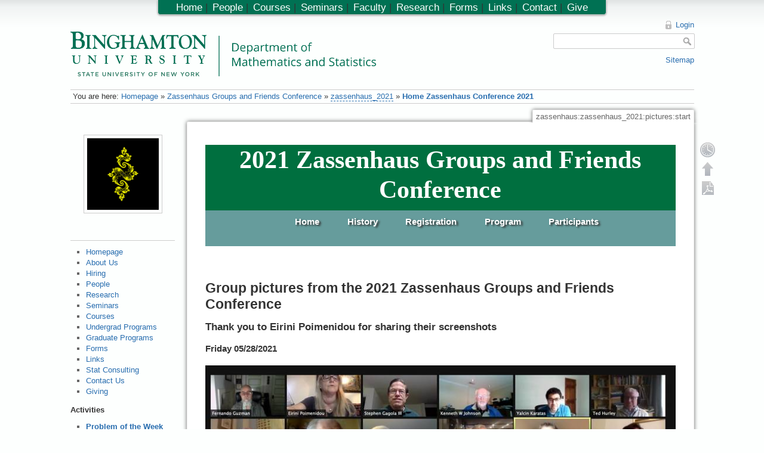

--- FILE ---
content_type: text/html; charset=utf-8
request_url: https://www2.math.binghamton.edu/p/zassenhaus/zassenhaus_2021/pictures/start
body_size: 5002
content:

<!DOCTYPE html>
<html lang="en" dir="ltr" class="no-js">
<head>
    <meta charset="utf-8" />
    <title>Home Zassenhaus Conference 2021 [Department of Mathematics and Statistics, Binghamton University]</title>
    <script>(function(H){H.className=H.className.replace(/\bno-js\b/,'js')})(document.documentElement)</script>
    <meta name="generator" content="DokuWiki"/>
<meta name="robots" content="index,follow"/>
<meta name="date" content="2021-06-07T20:36:01-0400"/>
<meta name="keywords" content="zassenhaus,zassenhaus 2021,pictures,start"/>
<link rel="search" type="application/opensearchdescription+xml" href="/lib/exe/opensearch.php" title="Department of Mathematics and Statistics, Binghamton University"/>
<link rel="start" href="/"/>
<link rel="contents" href="/p/zassenhaus/zassenhaus_2021/pictures/start?do=index" title="Sitemap"/>
<link rel="alternate" type="application/rss+xml" title="Recent Changes" href="/feed.php"/>
<link rel="alternate" type="application/rss+xml" title="Current Namespace" href="/feed.php?mode=list&amp;ns=zassenhaus:zassenhaus_2021:pictures"/>
<link rel="alternate" type="text/html" title="Plain HTML" href="/p/zassenhaus/zassenhaus_2021/pictures/start?do=export_xhtml"/>
<link rel="alternate" type="text/plain" title="Wiki Markup" href="/p/zassenhaus/zassenhaus_2021/pictures/start?do=export_raw"/>
<link rel="canonical" href="https://www2.math.binghamton.edu/p/zassenhaus/zassenhaus_2021/pictures/start"/>
<link rel="stylesheet" type="text/css" href="/lib/exe/css.php?t=math&amp;tseed=1728394530"/>
<script type="text/javascript">/*<![CDATA[*/
var NS='zassenhaus:zassenhaus_2021:pictures';var JSINFO = {"id":"zassenhaus:zassenhaus_2021:pictures:start","namespace":"zassenhaus:zassenhaus_2021:pictures","toc":{"initial_state":1},"plugin_folded":{"hide":"hide","reveal":"reveal"},"plugin_codeprettify":{"loader_base":"\/lib\/plugins\/codeprettify\/google-code-prettify"},"showbookcreatorpagetool":false,"DOKU_COOKIE_PARAM":{"path":"\/","secure":false}};
/*!]]>*/</script>
<script type="text/javascript" charset="utf-8" src="/lib/exe/js.php?tseed=1728394530&amp;template=math"></script>
<script type="text/javascript" charset="utf-8" src="/lib/plugins/codeprettify/google-code-prettify/run_prettify.js?lang=css"></script>
<script type="text/x-mathjax-config">/*<![CDATA[*/
MathJax.Hub.Config({

    tex2jax: {

        inlineMath: [ ["$","$"], ["\\(","\\)"] ],

        displayMath: [ ["$$","$$"], ["\\[","\\]"] ],

        processEscapes: true

    }

});




/*!]]>*/</script>
<script type="text/javascript" charset="utf-8" src="https://www2.math.binghamton.edu/js/MathJax/MathJax.js?config=TeX-AMS_HTML"></script>
    <meta name="viewport" content="width=device-width,initial-scale=1" />
    <link rel="shortcut icon" href="/lib/exe/fetch.php/favicon.ico" />
<link rel="apple-touch-icon" href="/lib/exe/fetch.php/apple-touch-icon.png" />
    </head>

<body>
    <!--[if lte IE 7 ]><div id="IE7"><![endif]--><!--[if IE 8 ]><div id="IE8"><![endif]-->
    <div id="dokuwiki__site"><div id="dokuwiki__top"
        class="dokuwiki site mode_show showSidebar hasSidebar">

        
<!-- ********** HEADER ********** -->
<div id="dokuwiki__header"><div class="pad group">

    
    <div class="headings group">
        <ul class="a11y skip">
            <li><a href="#dokuwiki__content">skip to content</a></li>
        </ul>

    <!-- make parts of the math dept logo link to different places -->
    <map id="dept_logo_map" name="dept_logo_map">
      <area shape="rect" alt="Binghamton University home page" title="" coords="1,1,220,62" href="http://www.binghamton.edu" target="" />
      <area shape="rect" alt="Math department home page" title="" coords="239,6,620,62" href="http://www.math.binghamton.edu" target="" />
      <area shape="rect" alt="SUNY home page" title="" coords="1,63,203,75" href="http://www.suny.edu" target="" />
    </map>


        <h1><img src="/lib/exe/fetch.php/logo.png" width="2032" height="298" alt="" usemap="#dept_logo_map" /> <span></span></h1>
            </div>

    <div class="tools group">
        <!-- USER TOOLS -->
                    <div id="dokuwiki__usertools">
                <h3 class="a11y">User Tools</h3>
                <ul>
                    <li><a href="/p/zassenhaus/zassenhaus_2021/pictures/start?do=login&amp;sectok=c2552f1a0c28c11059e2a99668a68aba"  class="action login" rel="nofollow" title="Login">Login</a></li>                </ul>
            </div>
        
        <!-- SITE TOOLS -->
        <div id="dokuwiki__sitetools">
            <h3 class="a11y">Site Tools</h3>
            <form action="/p/start" accept-charset="utf-8" class="search" id="dw__search" method="get"><div class="no"><input type="hidden" name="do" value="search" /><input type="text" id="qsearch__in" accesskey="f" name="id" class="edit" title="[F]" /><input type="submit" value="Search" class="button" title="Search" /><div id="qsearch__out" class="ajax_qsearch JSpopup"></div></div></form>            <div class="mobileTools">
                <form action="/p" method="get" accept-charset="utf-8"><div class="no"><input type="hidden" name="id" value="zassenhaus:zassenhaus_2021:pictures:start" /><select name="do" class="edit quickselect" title="Tools"><option value="">Tools</option><optgroup label="Page Tools"><option value="edit">Show pagesource</option><option value="revisions">Old revisions</option><option value="backlink">Backlinks</option></optgroup><optgroup label="Site Tools"><option value="recent">Recent changes</option><option value="media">Media Manager</option><option value="index">Sitemap</option></optgroup><optgroup label="User Tools"><option value="login">Login</option></optgroup></select><input type="submit" value="&gt;" /></div></form>            </div>
            <ul>            
            <li><a href="/p/zassenhaus/zassenhaus_2021/pictures/start?do=index"  class="action index" accesskey="x" rel="nofollow" title="Sitemap [X]">Sitemap</a></li>            
            </ul>
        </div>

    </div>

    <!-- BREADCRUMBS -->
            <div class="breadcrumbs">
                            <div class="youarehere"><span class="bchead">You are here: </span><span class="home"><a href="/p/start" class="wikilink1" title="start">Homepage</a></span> » <a href="/p/zassenhaus/start" class="wikilink1" title="zassenhaus:start">Zassenhaus Groups and Friends Conference</a> » <a href="/p/zassenhaus/zassenhaus_2021/start" class="wikilink2" title="zassenhaus:zassenhaus_2021:start" rel="nofollow">zassenhaus_2021</a> » <span class="curid"><a href="/p/zassenhaus/zassenhaus_2021/pictures/start" class="wikilink1" title="zassenhaus:zassenhaus_2021:pictures:start">Home Zassenhaus Conference 2021</a></span></div>
                                </div>
    
    
    <hr class="a11y" />
</div></div><!-- /header -->

        <div class="wrapper group">

                            <!-- ********** ASIDE ********** -->
                <div id="dokuwiki__aside"><div class="pad include group">
                    <h3 class="toggle">Sidebar</h3>
                    <div class="content">
                                                                        <div class="gallery gallery_left" align="left"><table><tr><td><a href="/lib/exe/fetch.php/artworks/jfb.03.gif?w=800&amp;h=800&amp;tok=d26ca5" title="jfb.03.gif" class="lightbox JSnocheck" rel="lightbox[gal-fecfbd2ae7e09c7871ecf6313a4b]"><img src="/lib/exe/fetch.php/artworks/jfb.03.gif?w=120&amp;h=120&amp;tok=c66053" width="120" height="120" border="0" alt="jfb.03.gif" class="tn" /></a></td><td></td><td></td><td></td><td></td></tr></table><div class="clearer"></div></div><hr />
<ul>
<li class="level1"><div class="li"> <a href="/p/start" class="wikilink1" title="start">Homepage</a></div>
</li>
<li class="level2"><div class="li"> <a href="/p/about_us" class="wikilink1" title="about_us">About Us</a></div>
</li>
<li class="level2"><div class="li"> <a href="/p/hiring" class="wikilink1" title="hiring">Hiring</a></div>
</li>
<li class="level2"><div class="li"> <a href="/p/people" class="wikilink1" title="people">People</a></div>
</li>
<li class="level2"><div class="li"> <a href="/p/research" class="wikilink1" title="research">Research</a></div>
</li>
<li class="level2"><div class="li"> <a href="/p/seminars" class="wikilink1" title="seminars">Seminars</a></div>
</li>
<li class="level2"><div class="li"> <a href="/p/courses" class="wikilink1" title="courses">Courses</a></div>
</li>
<li class="level2"><div class="li"> <a href="/p/ug" class="wikilink1" title="ug">Undergrad Programs</a></div>
</li>
<li class="level2"><div class="li"> <a href="/p/gd" class="wikilink1" title="gd">Graduate Programs</a></div>
</li>
<li class="level2"><div class="li"> <a href="/p/forms/start" class="wikilink1" title="forms:start">Forms</a></div>
</li>
<li class="level2"><div class="li"> <a href="/p/campus_links" class="wikilink1" title="campus_links">Links</a></div>
</li>
<li class="level2"><div class="li"> <a href="/p/scs/start" class="wikilink1" title="scs:start">Stat Consulting</a></div>
</li>
<li class="level2"><div class="li"> <a href="/p/contact" class="wikilink1" title="contact">Contact Us</a></div>
</li>
<li class="level2"><div class="li"> <a href="/p/giving" class="wikilink1" title="giving">Giving</a></div>
</li>
</ul>

<p>
<strong>Activities</strong>
</p>
<ul>
<li class="level1"><div class="li"> <strong><a href="/p/pow/start" class="wikilink1" title="pow:start">Problem of the Week</a></strong></div>
</li>
<li class="level1"><div class="li"> <strong><a href="/p/bugcat/start" class="wikilink1" title="bugcat:start">BUGCAT</a></strong></div>
</li>
<li class="level1"><div class="li"> <strong><a href="/p/zassenhaus/start" class="wikilink1" title="zassenhaus:start">Zassenhaus Conference</a></strong></div>
</li>
<li class="level1"><div class="li"> <strong><a href="/p/hiltonmemorial/start" class="wikilink1" title="hiltonmemorial:start">Hilton Memorial Lecture</a></strong></div>
</li>
</ul>

<p>
<strong>Student Organizations</strong>
</p>

<p>
<strong><a href="https://sites.google.com/binghamtonsa.org/binghamtonmathclub/" class="urlextern" title="https://sites.google.com/binghamtonsa.org/binghamtonmathclub/">Math Club</a></strong><br/>

<strong><a href="https://bengaged.binghamton.edu/awm/home/" class="urlextern" title="https://bengaged.binghamton.edu/awm/home/">BingAWM</a></strong><br/>

<strong><a href="https://bengaged.binghamton.edu/actuarial/home/" class="urlextern" title="https://bengaged.binghamton.edu/actuarial/home/">Actuarial Association</a></strong>
</p>

<p>

<!--
 The email address mail:emailcontrol-sidebar@math.binghamton.edu  
     emailcontrol-sidebar@math.binghamton.edu 
 is a nonexistent dept email address. It is seeded here to try to snare spammers who harvest email 
 addresses from this web site.
-->

</p>
                                            </div>
                </div></div><!-- /aside -->
            
            <!-- ********** CONTENT ********** -->
            <div id="dokuwiki__content"><div class="pad group">

                <div class="pageId"><span>zassenhaus:zassenhaus_2021:pictures:start</span></div>

                <div class="page group">
                                                            <!-- wikipage start -->
                    
<p>


<style>
#header {
    background-color:#006f3f;
    height: 110px;
    font-size: 21px;
    font-weight: bold;
    font-family: Lilliput;
    text-align: center;
    color: rgb(256,256,256)
}
#header2 h1 {
    font-size: 22px;
    font-weight: bold;
    text-align: center;}
#header2 ul {
    color: rgb(0,0,0)
}
#menu {
    height: 60px;
    font-size: 15px;
    font-family: Tahoma, Geneva, sans-serif;
    font-weight: bold;
    text-align: center;
    text-shadow: 3px 2px 3px #333333;
    background-color: rgb(102,156,156);
}
#menu ul {
    height: auto;
    padding: 8px 0px;
    margin: 0px;
}
#menu li { 
display: inline; 
padding: 2px; 
}
#menu a {
    text-decoration: none;
    color: rgb(256,256,256);
    padding: 8px 8px 8px 8px;
}
#menu a:hover {
    color: #000000;
    background-color: #FFF;
}
#body h2 {
    font-size: 18px;
    font-weight: bold;
    text-align: center;}
#body p {
    font-size: 14px;}
</style>
<div id="header">
<h1 style="margin-top:1; margin-bottom:1;">2021 Zassenhaus Groups and Friends Conference</h1></div>
<div id="menu">
<ul>
<li><a href="http://www2.math.binghamton.edu/p/zassenhaus/zassenhaus_2021/home">Home</a></li>
<!--<li><a href="http://www2.math.binghamton.edu/p/zassenhaus/zassenhaus_2021/travel_lodging">Travel & Lodging</a></li>-->
<li><a href="http://www2.math.binghamton.edu/p/zassenhaus/zassenhaus_2021/history/">History</a></li>
<!--<li><a href="http://www2.math.binghamton.edu/p/zassenhaus/zassenhaus_2021/pictures/">Pictures</a></li>-->
<li><a href="http://www2.math.binghamton.edu/p/zassenhaus/zassenhaus_2021/registration">Registration</a></li>
<li><a href="http://www2.math.binghamton.edu/lib/exe/fetch.php/zassenhaus/zassenhaus_2021/full-abs.pdf">Program</a></li>
<li><a href="http://www2.math.binghamton.edu/p/zassenhaus/zassenhaus_2021/participants">Participants</a></li>
</ul>
</div>
<br>
<br>

</p>

<p>

<h2>Group pictures from the 2021 Zassenhaus Groups and Friends Conference</h2>

<h3>Thank you to Eirini Poimenidou for sharing their screenshots</h3>


</p>

<p>
<strong>Friday 05/28/2021</strong>
</p>

<p>
<a href="/lib/exe/detail.php/zassenhaus/zassenhaus_2021/pictures/zassenhaus_2021_group_picture_01.jpg?id=zassenhaus%3Azassenhaus_2021%3Apictures%3Astart" class="media" title="zassenhaus:zassenhaus_2021:pictures:zassenhaus_2021_group_picture_01.jpg"><img src="/lib/exe/fetch.php/zassenhaus/zassenhaus_2021/pictures/zassenhaus_2021_group_picture_01.jpg?w=800&amp;tok=069835" class="media" alt="" width="800" /></a>
</p>

<p>
<strong>Friday 06/04/2021</strong>
</p>

<p>
<a href="/lib/exe/detail.php/zassenhaus/zassenhaus_2021/pictures/zassenhaus_2021_group_picture_02.jpg?id=zassenhaus%3Azassenhaus_2021%3Apictures%3Astart" class="media" title="zassenhaus:zassenhaus_2021:pictures:zassenhaus_2021_group_picture_02.jpg"><img src="/lib/exe/fetch.php/zassenhaus/zassenhaus_2021/pictures/zassenhaus_2021_group_picture_02.jpg?w=800&amp;tok=338bc5" class="media" alt="" width="800" /></a>
</p>

<p>
<strong>Saturday 06/05/2021</strong>
</p>

<p>
<a href="/lib/exe/detail.php/zassenhaus/zassenhaus_2021/pictures/zassenhaus_2021_group_picture_03.jpg?id=zassenhaus%3Azassenhaus_2021%3Apictures%3Astart" class="media" title="zassenhaus:zassenhaus_2021:pictures:zassenhaus_2021_group_picture_03.jpg"><img src="/lib/exe/fetch.php/zassenhaus/zassenhaus_2021/pictures/zassenhaus_2021_group_picture_03.jpg?w=800&amp;tok=20bb24" class="media" alt="" width="800" /></a>
</p>

                    <!-- wikipage stop -->
                                    </div>

                <div class="docInfo">zassenhaus/zassenhaus_2021/pictures/start.txt · Last modified: 2021/06/07 20:36 by fer</div>

                            </div></div><!-- /content -->

            <hr class="a11y" />

            <!-- PAGE ACTIONS -->
            <div id="dokuwiki__pagetools">
                <h3 class="a11y">Page Tools</h3>
                <div class="tools">
                    <ul>
                        <li><a href="/p/zassenhaus/zassenhaus_2021/pictures/start?do=revisions"  class="action revs" accesskey="o" rel="nofollow" title="Old revisions [O]"><span>Old revisions</span></a></li><li><a href="#dokuwiki__top"  class="action top" accesskey="t" rel="nofollow" title="Back to top [T]"><span>Back to top</span></a></li><li><a href="/p/zassenhaus/zassenhaus_2021/pictures/start?do=export_pdf"  class="action export_pdf" rel="nofollow">Export PDF</a></li>

                    </ul>
                </div>
            </div>
        </div><!-- /wrapper -->

        
<!-- ********** FOOTER ********** -->
<div id="dokuwiki__footer"><div class="pad">
    <div class="license">Except where otherwise noted, content on this wiki is licensed under the following license: <a href="http://creativecommons.org/licenses/by-nc-sa/3.0/" rel="license" class="urlextern">CC Attribution-Noncommercial-Share Alike 3.0 Unported</a></div>
<!--
    <div class="buttons">
        <a href="http://creativecommons.org/licenses/by-nc-sa/3.0/" rel="license"><img src="/lib/images/license/button/cc-by-nc-sa.png" alt="CC Attribution-Noncommercial-Share Alike 3.0 Unported" /></a>        <a href="http://www.dokuwiki.org/donate" title="Donate" ><img
            src="/lib/tpl/math/images/button-donate.gif" width="80" height="15" alt="Donate" /></a>
        <a href="http://www.php.net" title="Powered by PHP" ><img
            src="/lib/tpl/math/images/button-php.gif" width="80" height="15" alt="Powered by PHP" /></a>
        <a href="http://validator.w3.org/check/referer" title="Valid HTML5" ><img
            src="/lib/tpl/math/images/button-html5.png" width="80" height="15" alt="Valid HTML5" /></a>
        <a href="http://jigsaw.w3.org/css-validator/check/referer?profile=css3" title="Valid CSS" ><img
            src="/lib/tpl/math/images/button-css.png" width="80" height="15" alt="Valid CSS" /></a>
        <a href="http://dokuwiki.org/" title="Driven by DokuWiki" ><img
            src="/lib/tpl/math/images/button-dw.png" width="80" height="15" alt="Driven by DokuWiki" /></a>
    </div>
-->

</div></div><!-- /footer -->

<!--

<script>
  (function(i,s,o,g,r,a,m){i['GoogleAnalyticsObject']=r;i[r]=i[r]||function(){
  (i[r].q=i[r].q||[]).push(arguments)},i[r].l=1*new Date();a=s.createElement(o),
  m=s.getElementsByTagName(o)[0];a.async=1;a.src=g;m.parentNode.insertBefore(a,m)
  })(window,document,'script','//www.google-analytics.com/analytics.js','ga');

  ga('create', 'UA-1158695-13', 'auto');
  ga('send', 'pageview');
</script>

-->

<div class="topbar">
    <ul>
<li class="level1"><div class="li"> <a href="/p/start" class="wikilink1" title="start">Home</a>  |</div>
</li>
<li class="level2"><div class="li"> <a href="/p/people" class="wikilink1" title="people">People</a>  |</div>
</li>
<li class="level2"><div class="li"> <a href="/p/courses" class="wikilink1" title="courses">Courses</a>  |</div>
</li>
<li class="level2"><div class="li"> <a href="/p/seminars" class="wikilink1" title="seminars">Seminars</a>  |</div>
</li>
<li class="level2"><div class="li"> <a href="/p/people/faculty_directory" class="wikilink1" title="people:faculty_directory">Faculty</a>  |</div>
</li>
<li class="level2"><div class="li"> <a href="/p/research" class="wikilink1" title="research">Research</a>  |</div>
</li>
<li class="level2"><div class="li"> <a href="/p/forms/start" class="wikilink1" title="forms:start">Forms</a>  |</div>
</li>
<li class="level2"><div class="li"> <a href="/p/campus_links" class="wikilink1" title="campus_links">Links</a>  |</div>
</li>
<li class="level2"><div class="li"> <a href="/p/contact" class="wikilink1" title="contact">Contact</a>  |</div>
</li>
<li class="level2"><div class="li"> <a href="/p/giving" class="wikilink1" title="giving">Give</a></div>
</li>
</ul>
</div>

    </div></div><!-- /site -->

    <div class="no"><img src="/lib/exe/indexer.php?id=zassenhaus%3Azassenhaus_2021%3Apictures%3Astart&amp;1768884781" width="2" height="1" alt="" /></div>
    <div id="screen__mode" class="no"></div>    <!--[if ( lte IE 7 | IE 8 ) ]></div><![endif]-->
</body>
</html>
